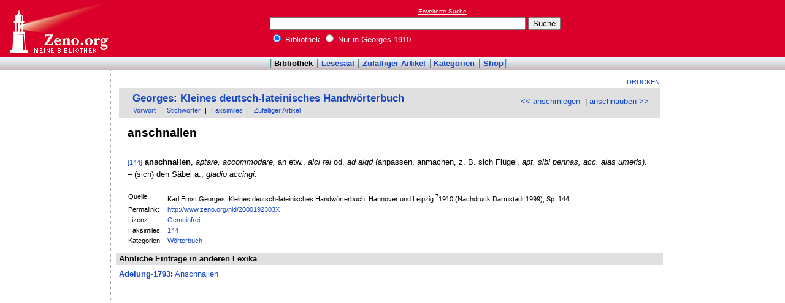

--- FILE ---
content_type: text/html
request_url: http://www.zeno.org/Georges-1910/A/anschnallen
body_size: 2476
content:
<!DOCTYPE html PUBLIC "-//W3C//DTD XHTML 1.0 Transitional//EN" "http://www.w3.org/TR/xhtml1/DTD/xhtml1-transitional.dtd">
<html xmlns="http://www.w3.org/1999/xhtml" lang="de" xml:lang="de">
  <head>
    <link rel="stylesheet" media="(max-width: 640px)" type="text/css" href="http://static.zeno.org/Main030m.css" />
    <link rel="stylesheet" media="(min-width: 641px)" type="text/css" href="http://static.zeno.org/Main030.css" />
    <!--[if IE 6]><style type="text/css">@import "http://static.zeno.org/zenoIE60Fixes.css";</style><![endif]-->
    <!--[if IE 7]><style type="text/css">@import "http://static.zeno.org/zenoIE70Fixes.css";</style><![endif]-->
    <meta name="viewport" content="width=device-width, initial-scale=1.0" />
    <meta http-equiv="Language" content="de" />
    <meta http-equiv="Content-Language" content="de" />
    <meta http-equiv="Content-Type" content="text/html;charset=iso-8859-1" />
    <meta name="Description" content="Wörterbucheintrag Deutsch-Latein zu &#x00BB;anschnallen&#x00AB;. Karl Ernst Georges: Kleines deutsch-lateinisches Handwörterbuch. Hannover und Leipzig 1910 (Nachdruck Darmstadt 1999), Sp. 144." />
    <meta name="DC.title" content="Wörterbucheintrag Deutsch-Latein zu &#x00BB;anschnallen&#x00AB;. Karl Ernst Georges: Kleines ..." />
    <meta name="DC.creator" content="Zeno" />
    <meta property="og:image" content="http://static.zeno.org/zenoLogoSquare.png" />
    <meta property="og:title" content="anschnallen" />
    <meta property="og:description" content="Wörterbucheintrag Deutsch-Latein zu &#x00BB;anschnallen&#x00AB;. Karl Ernst Georges: Kleines deutsch-lateinisches Handwörterbuch. Hannover und Leipzig 1910 (Nachdruck Darmstadt 1999), Sp. 144." />
    <meta property="og:url" content="http://www.zeno.org/Georges-1910/A/anschnallen" />
    <title>anschnallen - Zeno.org</title>
<script async src="//pagead2.googlesyndication.com/pagead/js/adsbygoogle.js"></script>
<script>
     (adsbygoogle = window.adsbygoogle || []).push({
          google_ad_client: "ca-pub-2678391992761616",
          enable_page_level_ads: true
     });
</script>
  </head>
  <body onLoad="myOnLoad()">
<div id="zenoWR">

<div id="zenoTF">
<div id="zenoTFLeft">
<h1><a href="/">Online-Bibliothek</a></h1>
</div>
<div id="zenoTFRight">

<script async="async" src="//pagead2.googlesyndication.com/pagead/js/adsbygoogle.js"></script>
<ins class="adsbygoogle" style="display:inline-block;width:180px;height:90px" data-ad-client="ca-pub-2678391992761616" data-ad-slot="1702997075"></ins>
<script>(adsbygoogle = window.adsbygoogle || []).push({});</script>

</div>
<div id="zenoTFMiddle">
    <div class="zenoSF">
      <form method="get" action="/Zeno/0/Suche" accept-charset="utf-8">
        <div class="zenoSFMobileHome">
           <a href="/">Zeno.org</a>
        </div>
        <div class="zenoSFExt">
          <a href="/Zeno/0/Profisuche?m=1" rel="nofollow">Erweiterte Suche</a>
        </div>
        <div class="zenoSFInput">
           <input type="text" name="q" value="" size="50" />
           <input type="submit" value="Suche" />
        </div>
        <div class="zenoSFWhere">
          <label><input type="radio" name="k" value="Bibliothek" checked="checked"/>&nbsp;Bibliothek</label>
          <label><input type="radio" name="k" value="Georges-1910" />&nbsp;Nur in Georges-1910</label>
        </div>
      </form>
    </div>
  </div>
</div>
<div id="zenoMM">
  <ul>
    <li id="zenoMMActive"><a href="/Bibliothek">Bibliothek</a></li>
    <li><a href="/Lesesaal">Lesesaal</a></li>
    <li><a href="/Zeno/0/Zufall?c=Bibliothek">Zufälliger Artikel</a></li>
    <li><a href="/Kategorien/T/Bibliothek">Kategorien</a></li>
    <li><a href="/Zeno/-/Shop">Shop</a></li>
  </ul>
</div>
<!-- begin MainFrame -->
<div id="zenoMF">
<div id="zenoMFMiddleWrapper">
<!-- begin MainFrameMiddle -->
<div id="zenoMFMiddle">
<div id="zenoMFFunctions">
<a href="javascript:window.print()">Drucken</a></div>
    <div class="zenoCO" id="zenoCOText">
      <!-- begin content -->
      <!-- google_ad_section_start -->
<div class="zenoCOHeadline">
<div class="zenoCOBackForth"><a href="/Georges-1910/A/anschmiegen"  title="anschmiegen" rel="prev">&lt;&lt; anschmiegen</a>
&nbsp;|     <a href="/Georges-1910/A/anschnauben"  title="anschnauben" rel="next">anschnauben &gt;&gt;</a></div>
<div class="zenoCOHeadlineLibName"><a href="/Georges-1910">Georges: Kleines deutsch-lateinisches Handwörterbuch</a></div>
<div class="zenoCOHeadlineSub"><a href="/Georges-1910/M/Vorwort">Vorwort</a>&nbsp;| <a href="/Kategorien/T/Georges-1910">Stichwörter</a>&nbsp;| <a href="/Georges-1910/L/Faksimiles">Faksimiles</a>&nbsp;| <a href="/Georges-1910/0/Zufall?c=Georges-1910">Zufälliger Artikel</a></div>
</div>

<div class="zenoCOMain">
  <h2 class="zenoTXul">anschnallen</h2>

<p><a href="/Georges-1910/K/Georges-1910-01-0144" class="zenoTXKonk" title="Faksimile" name="144">[144]</a> <b>anschnallen</b>, <i>aptare, accommodare,</i> an etw., <i>alci rei</i> od. <i>ad alqd</i> (anpassen, anmachen, z. B. sich Flügel,<i> apt. sibi pennas, acc. alas umeris).</i> &#8211; (sich) den Säbel a., <i>gladio accingi.</i></p>

</div>
<div class="zenoCOFooter">
  <div class="zenoCOFooterLine">
    <div class="zenoCOFooterLineLeft">Quelle:</div>
    <div class="zenoCOFooterLineRight">Karl Ernst Georges: Kleines deutsch-lateinisches Handwörterbuch. Hannover und Leipzig <sup>7</sup>1910 (Nachdruck Darmstadt 1999), Sp. 144.</div>
  </div>
  <div class="zenoCOFooterLine">
    <div class="zenoCOFooterLineLeft">Permalink:</div>
    <div class="zenoCOFooterLineRight"><a href="/nid/2000192303X">http://www.zeno.org/nid/2000192303X</a></div>
  </div>
  <div class="zenoCOFooterLine">
    <div class="zenoCOFooterLineLeft">Lizenz:</div>
    <div class="zenoCOFooterLineRight"><a href="/Zeno/-/Lizenz%3A+Gemeinfrei" rel="nofollow">Gemeinfrei</a></div>
  </div>
  <div class="zenoCOFooterLine">
    <div class="zenoCOFooterLineLeft">Faksimiles:</div>
    <div class="zenoCOFooterLineRight"><a href="/Georges-1910/K/Georges-1910-01-0144">144</a>
</div>
  </div>
  <div class="zenoCOFooterLine">
    <div class="zenoCOFooterLineLeft">Kategorien:</div>
    <div class="zenoCOFooterLineRight"><a href="/Kategorien/T/W%C3%B6rterbuch">Wörterbuch</a></div>
  </div>
</div>
      <!-- google_ad_section_end -->
      <!-- end content -->
      <div class="zenoMFClear"><!-- --></div>
    </div>

      <!-- google_ad_section_start -->
<div class="zenoRA">
  <div class="zenoRATitle">Ähnliche Einträge in anderen Lexika</div>
  <div class="zenoRAItems">
    <p><b><a href="/Adelung-1793">Adelung-1793</a>:</b> <a href="/Adelung-1793/A/Anschnallen">Anschnallen</a></p>
  </div>
</div>
      <!-- google_ad_section_end -->
<table id="socialBookmarks">
<tr>
<td>
<div id="socialshareprivacy"></div>
</td>
</tr>
</table>
      <div class="zenoMFClear"><!-- --></div>
<!-- -->
    </div>
  <!-- end MainFrameMiddle -->
<!-- begin MainFrameRight -->
<div id="zenoMFRight">
<div class="zenoLRBox">
<script type="text/javascript"><!--
google_ad_client = "ca-pub-2678391992761616";
/* 160x600 Lexika rechts */
google_ad_slot = "9269094103";
google_ad_width = 160;
google_ad_height = 600;
//-->
</script>
<script type="text/javascript" src="http://pagead2.googlesyndication.com/pagead/show_ads.js">
</script>
</div><!-- --><!-- -->
</div>
<!-- end MainFrameRight -->
</div>
<!-- begin MainFrameLeft -->
<div id="zenoMFLeft">
<div class="zenoLRBox">
<script async="asynch" src="//pagead2.googlesyndication.com/pagead/js/adsbygoogle.js"></script>
<ins class="adsbygoogle" style="display:inline-block;width:160px;height:90px" data-ad-client="ca-pub-2678391992761616" data-ad-slot="9856840900"></ins>
<script>(adsbygoogle = window.adsbygoogle || []).push({});</script>
</div><div class="zenoLRBox">
<script type="text/javascript"><!--
google_ad_client = "pub-2678391992761616";
/* 160x600 Lexika */
google_ad_slot = "3698505940";
google_ad_width = 160;
google_ad_height = 600;
//-->
</script>
<script type="text/javascript" src="http://pagead2.googlesyndication.com/pagead/show_ads.js"></script>
</div><!-- --><!-- -->
</div>
<!-- end MainFrameLeft -->
  <div class="zenoMFClear"><!-- --></div>
</div>
<!-- end MainFrame -->

<div id="zenoFO">
  <ul>
    <li id="zenoFOFirst">ZenoServer 4.030.014</li>
    <li><a href="/Zeno/-/Nutzungsbedingungen">Nutzungsbedingungen</a></li>
    <li><a href="/Zeno/-/Impressum">Datenschutzerklärung</a></li>
    <li><a href="/Zeno/-/Impressum">Impressum</a></li>
  </ul>
</div>
</div>

  </body>
</html>


--- FILE ---
content_type: text/html; charset=utf-8
request_url: https://www.google.com/recaptcha/api2/aframe
body_size: 267
content:
<!DOCTYPE HTML><html><head><meta http-equiv="content-type" content="text/html; charset=UTF-8"></head><body><script nonce="cJllKwUBoZArGRIuVy07uw">/** Anti-fraud and anti-abuse applications only. See google.com/recaptcha */ try{var clients={'sodar':'https://pagead2.googlesyndication.com/pagead/sodar?'};window.addEventListener("message",function(a){try{if(a.source===window.parent){var b=JSON.parse(a.data);var c=clients[b['id']];if(c){var d=document.createElement('img');d.src=c+b['params']+'&rc='+(localStorage.getItem("rc::a")?sessionStorage.getItem("rc::b"):"");window.document.body.appendChild(d);sessionStorage.setItem("rc::e",parseInt(sessionStorage.getItem("rc::e")||0)+1);localStorage.setItem("rc::h",'1768717930865');}}}catch(b){}});window.parent.postMessage("_grecaptcha_ready", "*");}catch(b){}</script></body></html>